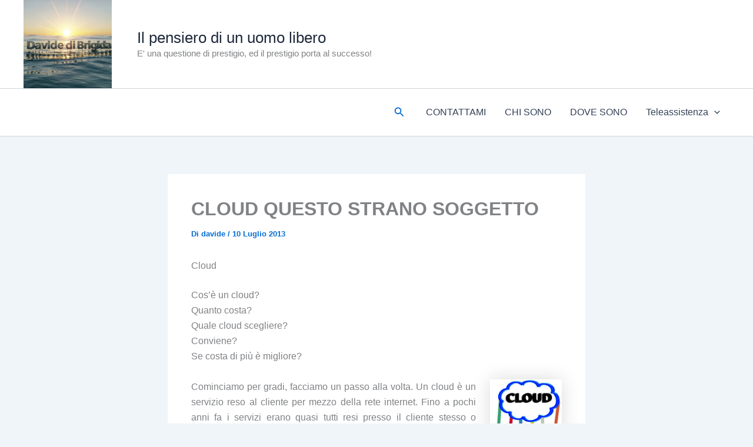

--- FILE ---
content_type: application/javascript
request_url: https://dibrigida.it/wp-content/plugins/chatrix/build/logout.iife.js?ver=0.9.2
body_size: 456
content:
(function(){"use strict";window.addEventListener("DOMContentLoaded",()=>{const o="chatrix-logout";!document.cookie.split(";").some(s=>s.trim().startsWith(`${o}=`))||(console.log("Logging out all chatrix sessions"),c().then(()=>{const s=new Date().toUTCString();document.cookie=`${o}=false; expires=${s};path=/;`}).catch(s=>console.error(s)))});async function c(){var i,n;let o="";for(const[t]of Object.entries(localStorage))if(t.startsWith("chatrix_sessions")){o=t;break}const a=JSON.parse((i=localStorage.getItem(o))!=null?i:"[]");let e=[];Array.isArray(a)&&a.forEach(t=>e.push(l(t))),await Promise.all(e);for(const[t]of Object.entries(localStorage))(t.startsWith("chatrix")||t.startsWith("hydrogen"))&&localStorage.removeItem(t);const s=await indexedDB.databases();for(const t of s){const r=(n=t.name)!=null?n:"";(r.startsWith("chatrix")||r.startsWith("hydrogen"))&&await indexedDB.deleteDatabase(r)}}async function l(o){let a=fetch(o.homeserver+"/_matrix/client/v3/logout",{method:"POST",headers:{Authorization:"Bearer "+o.accessToken}}).then(e=>{if(!e.ok)throw e;return e});return a.catch(e=>{console.error(`Failed to logout chatrix session. deviceId: ${o.deviceId}`)}),a}})();
